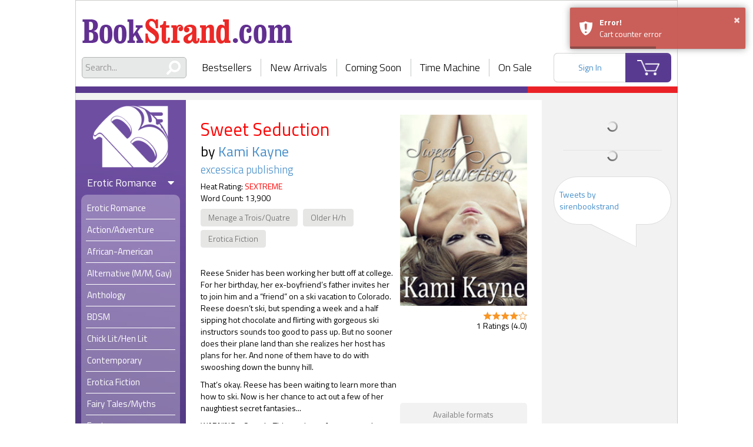

--- FILE ---
content_type: text/html; charset=UTF-8
request_url: https://www.bookstrand.com/sweet-seduction
body_size: 11432
content:

<!doctype html>
<html lang="en">
  <head> 
    <title>Sweet Seduction - BookStrand | Bestselling Erotic Romance eBooks</title>

          <!-- Global site tag (gtag.js) - Google Analytics -->
      <script async src="https://www.googletagmanager.com/gtag/js?id=UA-121370306-1"></script>
      <script>
        window.dataLayer = window.dataLayer || [];
        function gtag(){dataLayer.push(arguments);}
        gtag('js', new Date());
        gtag('config', 'UA-121370306-1');
      </script>
        
    <meta charset="utf-8">
    <meta http-equiv="X-UA-Compatible" content="IE=edge" />
    <meta name="apple-mobile-web-app-capable" content="yes">
    <meta name="apple-touch-fullscreen" content="yes">
    <meta name="viewport" content="width=device-width, initial-scale=1.0, maximum-scale=1.0, user-scalable=no, shrink-to-fit=no" />
    <meta name="stripe_api_token" content="pk_live_zh2LNfrgQnjUiL2kvQqMrsN2">
    <meta name="csrf-app-token" content="K5VY5oVykZgAQjSQcE5EgcC7IEqag3oDOCfK5WrzCUo">
    <meta name="description" content="Sweet Seduction by Kami Kayne. Reese Snider has been working her butt off at college. For her birthday, her ex-boyfriend’s father invites her to join h..."/>
    <meta name='keywords' content="erotic romance, ebooks, books, erotic, gay, menage, BDSM">

        <script type="text/javascript" src="/build/intersectionObserver.c5e5445d.js"></script>
    
    <script src="https://raw.githack.com/zloirock/core-js/v2.5.0/client/shim.min.js"></script>
    
    <link rel="stylesheet" href="//code.jquery.com/ui/1.12.1/themes/base/jquery-ui.css">
    <link rel="stylesheet" href="/build/app.dc0a9707.css">
    
    <link rel="apple-touch-icon" sizes="120x120" href="/apple-touch-icon.png">
    <link rel="icon" type="image/png" sizes="32x32" href="/favicon-32x32.png">
    <link rel="icon" type="image/png" sizes="16x16" href="/favicon-16x16.png">
    <link rel="icon" type="image/x-icon" href="/favicon.ico" />
    <link rel="manifest" href="/site.webmanifest">
    <link rel="mask-icon" href="/safari-pinned-tab.svg" color="#7958ab">
    <meta name="msapplication-TileColor" content="#7958ab">
    <meta name="theme-color" content="#7958ab">
    
      
    

    <noscript>
      <style>
        .layout {
          display: none!important;
        }
        body {
          height: 100%;
        }
      </style>
    </noscript>
    <script type="text/javascript">
      function areCookiesEnabled() { // https://stackoverflow.com/a/48521179
        try {
          document.cookie = 'cookietest=1';
          var cookiesEnabled = document.cookie.indexOf('cookietest=') !== -1;
          document.cookie = 'cookietest=1; expires=Thu, 01-Jan-1970 00:00:01 GMT';
          return cookiesEnabled;
        } catch (e) {
          return false;
        }
      };

      if ( !areCookiesEnabled() ) { // https://stackoverflow.com/a/524721
        var css = '.layout { display: none!important; } .cookie-notification { display: flex!important;} body {height: 100%;}',
            head = document.head || document.getElementsByTagName('head')[0],
            style = document.createElement('style');

        head.appendChild(style);

        style.type = 'text/css';
        if (style.styleSheet){
          // This is required for IE8 and below.
          style.styleSheet.cssText = css;
        } else {
          style.appendChild(document.createTextNode(css));
        }
      }
    </script>
    
    
            <style>
            .d-none {
                display: none !important;
            }
        </style>
        
  </head>
  <body class=" ">
    
    

    <div class="layout">
      <div id="container" class="layout__content-container">
        <div class="layout__header">
          <div class="header">
    <div class='header__logo-area'>
    <a class="header__logo-wrapper header__logo-wrapper--desktop" href='/'>
      <h1 class="header__logo header__logo--desktop text-hide">BookStrand</h1>
    </a>
    <div class="header__mobile-menu">
      <div class="header__menu-container">
        <div class="header__menu-button fa"></div>
        <a class="header__logo-wrapper header__logo-wrapper--mobile" href='/'>
          <img class="header__logo" src="/build/images/bookstrand_logo_white.7b0f4e5c.png" alt="bookstrand">
        </a>
      </div>
      <a class="header__logo-wrapper header__logo-wrapper--icon" href='/'>
        <img class="header__logo" src="/build/images/bookstrand_logo_icon.1ac51b51.png" alt="bookstrand">
      </a>
    </div>
  </div>

  <div class="header__nav-area">
    <div class="header__search">
      <div class="search">
        <form class="search__form" action="/search/all" role="search">
          <div class="search__input-wrapper">
            <span class="search__icon fas fa-search fa-flip-horizontal"></span>
            <input type="text" name="q" class="search__input global_search" placeholder="Search...">
          </div>
        </form>
        <div class='search__autocomplete'></div>
      </div>
    </div>
    <div class="header__nav">
      <div class="nav nav--without-action">
    <div class="nav__item">
    <a href="/bestsellers">Bestsellers</a>
  </div>
  <div class="nav__item">
    <a href="/newarrivals">New Arrivals</a>
  </div>
  <div class="nav__item">
    <a href="/coming_soon">Coming Soon</a>
  </div>
  <div class="nav__item">
    <a href="/time_machine">Time Machine</a>
  </div>
  <div class="nav__item">
    <a href="/on_sale">On Sale</a>
  </div>
</div>
    </div>
    <div class="header__user-area">
      <div class="header__account loading--overlay js-header-user-menu"></div>
      <a class="header__cart" href="/cart/">
        <span class="header__cart-count js-count-item-in-cart d-none"></span>
      </a>
    </div>
  </div>
</div>
        </div>
        <div class="layout__content-wrapper">

                    
                                        <div class="layout__sidebar layout__sidebar--left ">
            <div class="sidebar-menu">
              <div class="sidebar-menu__nav">
                <div class="nav nav--without-action">
    <div class="nav__item">
    <a href="/bestsellers">Bestsellers</a>
  </div>
  <div class="nav__item">
    <a href="/newarrivals">New Arrivals</a>
  </div>
  <div class="nav__item">
    <a href="/coming_soon">Coming Soon</a>
  </div>
  <div class="nav__item">
    <a href="/time_machine">Time Machine</a>
  </div>
  <div class="nav__item">
    <a href="/on_sale">On Sale</a>
  </div>
</div>
              </div>
              <div class="sidebar-menu__logo-wrapper ">
                                                      <a href="/" class="sidebar-menu__logo-link">
                      <img class="sidebar-menu__logo" src="/build/images/bookstrand_logo_icon.1ac51b51.png" alt="bookstrand">
                    </a>
                                                </div>
                                                          
              <div class="sidebar-menu__categories">
                                                                      
    
            
    <div class='category category--erotic'>
    <div class="category__content">
      <h3 class='category__name'>
        Erotic Romance
        <div class="category__state-icon fa fa-caret-down"></div>
      </h3>
      <ul class="category__subcategories ">
                        <li class='category__subcategory' role="presentation">
                                <a class='category__subcategory-link '
                    href="/books/erotic-romance"
                                      >
                  <span>Erotic Romance</span>
                </a>
              </li>
          
                                                                  
              <li class='category__subcategory ' role="presentation">
                <a class='category__subcategory-link '
                    href="/books/action-adventure"
                                      >
                  <span>Action/Adventure</span>
                </a>
              </li>
                                                                  
              <li class='category__subcategory ' role="presentation">
                <a class='category__subcategory-link '
                    href="/books/african-american"
                                      >
                  <span>African-American</span>
                </a>
              </li>
                                                                  
              <li class='category__subcategory ' role="presentation">
                <a class='category__subcategory-link '
                    href="/books/gay-romance"
                                      >
                  <span>Alternative (M/M, Gay)</span>
                </a>
              </li>
                                                                  
              <li class='category__subcategory ' role="presentation">
                <a class='category__subcategory-link '
                    href="/books/anthology"
                                      >
                  <span>Anthology</span>
                </a>
              </li>
                                                                  
              <li class='category__subcategory ' role="presentation">
                <a class='category__subcategory-link '
                    href="/books/BDSM"
                                      >
                  <span>BDSM</span>
                </a>
              </li>
                                                                  
              <li class='category__subcategory ' role="presentation">
                <a class='category__subcategory-link '
                    href="/books/chick-lit-hen-lit"
                                      >
                  <span>Chick Lit/Hen Lit</span>
                </a>
              </li>
                                                                  
              <li class='category__subcategory ' role="presentation">
                <a class='category__subcategory-link '
                    href="/books/contemporary"
                                      >
                  <span>Contemporary</span>
                </a>
              </li>
                                                                  
              <li class='category__subcategory ' role="presentation">
                <a class='category__subcategory-link '
                    href="/books/erotica-fiction"
                                      >
                  <span>Erotica Fiction</span>
                </a>
              </li>
                                                                  
              <li class='category__subcategory ' role="presentation">
                <a class='category__subcategory-link '
                    href="/books/fairy-tales-myths"
                                      >
                  <span>Fairy Tales/Myths</span>
                </a>
              </li>
                                                                  
              <li class='category__subcategory ' role="presentation">
                <a class='category__subcategory-link '
                    href="/books/fantasy"
                                      >
                  <span>Fantasy</span>
                </a>
              </li>
                                                                  
              <li class='category__subcategory ' role="presentation">
                <a class='category__subcategory-link '
                    href="/books/futuristic"
                                      >
                  <span>Futuristic</span>
                </a>
              </li>
                                                                  
              <li class='category__subcategory ' role="presentation">
                <a class='category__subcategory-link '
                    href="/books/gothic"
                                      >
                  <span>Gothic</span>
                </a>
              </li>
                                                                  
              <li class='category__subcategory ' role="presentation">
                <a class='category__subcategory-link '
                    href="/books/historical"
                                      >
                  <span>Historical</span>
                </a>
              </li>
                                                                  
              <li class='category__subcategory ' role="presentation">
                <a class='category__subcategory-link '
                    href="/books-horror-twisted-tales"
                                      >
                  <span>Horror/Twisted Tales</span>
                </a>
              </li>
                                                                  
              <li class='category__subcategory ' role="presentation">
                <a class='category__subcategory-link '
                    href="/books/interracial"
                                      >
                  <span>Interracial</span>
                </a>
              </li>
                                                                  
              <li class='category__subcategory ' role="presentation">
                <a class='category__subcategory-link '
                    href="/books/may-december"
                                      >
                  <span>May-December</span>
                </a>
              </li>
                                                                  
              <li class='category__subcategory ' role="presentation">
                <a class='category__subcategory-link '
                    href="/books/menage"
                                      >
                  <span>Menage a Trois/Quatre</span>
                </a>
              </li>
                                                                  
              <li class='category__subcategory ' role="presentation">
                <a class='category__subcategory-link '
                    href="/books/multiple-partners"
                                      >
                  <span>Multiple Partners</span>
                </a>
              </li>
                                                                  
              <li class='category__subcategory ' role="presentation">
                <a class='category__subcategory-link '
                    href="/books/olderHh"
                                      >
                  <span>Older H/h</span>
                </a>
              </li>
                                                                  
              <li class='category__subcategory ' role="presentation">
                <a class='category__subcategory-link '
                    href="/books/paranormal"
                                      >
                  <span>Paranormal</span>
                </a>
              </li>
                                                                  
              <li class='category__subcategory ' role="presentation">
                <a class='category__subcategory-link '
                    href="/books/regency"
                                      >
                  <span>Regency</span>
                </a>
              </li>
                                                                  
              <li class='category__subcategory ' role="presentation">
                <a class='category__subcategory-link '
                    href="/books/romantic-comedy"
                                      >
                  <span>Romantic Comedy</span>
                </a>
              </li>
                                                                  
              <li class='category__subcategory ' role="presentation">
                <a class='category__subcategory-link '
                    href="/books/romantic-suspense"
                                      >
                  <span>Romantic Suspense</span>
                </a>
              </li>
                                                                  
              <li class='category__subcategory ' role="presentation">
                <a class='category__subcategory-link '
                    href="/books/rubenesque"
                                      >
                  <span>Rubenesque</span>
                </a>
              </li>
                                                                  
              <li class='category__subcategory ' role="presentation">
                <a class='category__subcategory-link '
                    href="/books/science-fiction"
                                      >
                  <span>Science Fiction</span>
                </a>
              </li>
                                                                  
              <li class='category__subcategory ' role="presentation">
                <a class='category__subcategory-link '
                    href="/books/shape-shifter"
                                      >
                  <span>Shape-shifter</span>
                </a>
              </li>
                                                                  
              <li class='category__subcategory ' role="presentation">
                <a class='category__subcategory-link '
                    href="/books/short-stories"
                                      >
                  <span>Short Stories</span>
                </a>
              </li>
                                                                  
              <li class='category__subcategory ' role="presentation">
                <a class='category__subcategory-link '
                    href="/books/time-travel"
                                      >
                  <span>Time Travel</span>
                </a>
              </li>
                                                                  
              <li class='category__subcategory ' role="presentation">
                <a class='category__subcategory-link '
                    href="/books/vampires-werewolves"
                                      >
                  <span>Vampires/Werewolves</span>
                </a>
              </li>
                                                                  
              <li class='category__subcategory ' role="presentation">
                <a class='category__subcategory-link '
                    href="/books/western-cowboys"
                                      >
                  <span>Western/Cowboys</span>
                </a>
              </li>
                          </ul>
    </div>
    
  </div>
    
                
    
              
    <div class='category category--mainstream'>
    <div class="category__content">
      <h3 class='category__name'>
        Mainstream Romance
        <div class="category__state-icon fa fa-caret-down"></div>
      </h3>
      <ul class="category__subcategories ">
                        <li class='category__subcategory' role="presentation">
                                <a class='category__subcategory-link '
                    href="/books/mainstream-romance"
                                      >
                  <span>Mainstream Romance</span>
                </a>
              </li>
          
                                                                  
              <li class='category__subcategory ' role="presentation">
                <a class='category__subcategory-link '
                    href="/books/mainstream-romance/action-adventure"
                                      >
                  <span>Action/Adventure</span>
                </a>
              </li>
                                                                  
              <li class='category__subcategory ' role="presentation">
                <a class='category__subcategory-link '
                    href="/books/mainstream-romance/african-american"
                                      >
                  <span>African-American</span>
                </a>
              </li>
                                                                  
              <li class='category__subcategory ' role="presentation">
                <a class='category__subcategory-link '
                    href="/books/mainstream-romance/anthology"
                                      >
                  <span>Anthology</span>
                </a>
              </li>
                                                                  
              <li class='category__subcategory ' role="presentation">
                <a class='category__subcategory-link '
                    href="/books/mainstream-romance/bittersweet-tragedy"
                                      >
                  <span>Bittersweet/Tragedy</span>
                </a>
              </li>
                                                                  
              <li class='category__subcategory category__subcategory--toggleable category__subcategory--hidden' role="presentation">
                <a class='category__subcategory-link '
                    href="/books/mainstream-romance/chick-lit-hen-lit"
                                      >
                  <span>Chick Lit/Hen Lit</span>
                </a>
              </li>
                                                                  
              <li class='category__subcategory category__subcategory--toggleable category__subcategory--hidden' role="presentation">
                <a class='category__subcategory-link '
                    href="/books/mainstream-romance/contemporary"
                                      >
                  <span>Contemporary</span>
                </a>
              </li>
                                                                  
              <li class='category__subcategory category__subcategory--toggleable category__subcategory--hidden' role="presentation">
                <a class='category__subcategory-link '
                    href="/books/mainstream-romance/fairy-tales-myths"
                                      >
                  <span>Fairy Tales/Myths</span>
                </a>
              </li>
                                                                  
              <li class='category__subcategory category__subcategory--toggleable category__subcategory--hidden' role="presentation">
                <a class='category__subcategory-link '
                    href="/books/mainstream-romance/fantasy"
                                      >
                  <span>Fantasy</span>
                </a>
              </li>
                                                                  
              <li class='category__subcategory category__subcategory--toggleable category__subcategory--hidden' role="presentation">
                <a class='category__subcategory-link '
                    href="/books/mainstream-romance/futuristic"
                                      >
                  <span>Futuristic</span>
                </a>
              </li>
                                                                  
              <li class='category__subcategory category__subcategory--toggleable category__subcategory--hidden' role="presentation">
                <a class='category__subcategory-link '
                    href="/books/mainstream-romance/gay-lesbian"
                                      >
                  <span>Gay/Lesbian</span>
                </a>
              </li>
                                                                  
              <li class='category__subcategory category__subcategory--toggleable category__subcategory--hidden' role="presentation">
                <a class='category__subcategory-link '
                    href="/books/mainstream-romance/gothic"
                                      >
                  <span>Gothic</span>
                </a>
              </li>
                                                                  
              <li class='category__subcategory category__subcategory--toggleable category__subcategory--hidden' role="presentation">
                <a class='category__subcategory-link '
                    href="/books/mainstream-romance/historical"
                                      >
                  <span>Historical</span>
                </a>
              </li>
                                                                  
              <li class='category__subcategory category__subcategory--toggleable category__subcategory--hidden' role="presentation">
                <a class='category__subcategory-link '
                    href="/books/mainstream-romance/horror-twisted-tales"
                                      >
                  <span>Horror/Twisted Tales</span>
                </a>
              </li>
                                                                  
              <li class='category__subcategory category__subcategory--toggleable category__subcategory--hidden' role="presentation">
                <a class='category__subcategory-link '
                    href="/books/mainstream-romance/inspirational"
                                      >
                  <span>Inspirational</span>
                </a>
              </li>
                                                                  
              <li class='category__subcategory category__subcategory--toggleable category__subcategory--hidden' role="presentation">
                <a class='category__subcategory-link '
                    href="/books/mainstream-romance/interracial"
                                      >
                  <span>Interracial</span>
                </a>
              </li>
                                                                  
              <li class='category__subcategory category__subcategory--toggleable category__subcategory--hidden' role="presentation">
                <a class='category__subcategory-link '
                    href="/books/mainstream-romance/medical"
                                      >
                  <span>Medical</span>
                </a>
              </li>
                                                                  
              <li class='category__subcategory category__subcategory--toggleable category__subcategory--hidden' role="presentation">
                <a class='category__subcategory-link '
                    href="/books/mainstream-romance/paranormal"
                                      >
                  <span>Paranormal</span>
                </a>
              </li>
                                                                  
              <li class='category__subcategory category__subcategory--toggleable category__subcategory--hidden' role="presentation">
                <a class='category__subcategory-link '
                    href="/books/mainstream-romance/regency"
                                      >
                  <span>Regency</span>
                </a>
              </li>
                                                                  
              <li class='category__subcategory category__subcategory--toggleable category__subcategory--hidden' role="presentation">
                <a class='category__subcategory-link '
                    href="/books/mainstream-romance/romantic-comedy"
                                      >
                  <span>Romantic Comedy</span>
                </a>
              </li>
                                                                  
              <li class='category__subcategory category__subcategory--toggleable category__subcategory--hidden' role="presentation">
                <a class='category__subcategory-link '
                    href="/books/mainstream-romance/romantic-literature"
                                      >
                  <span>Romantic Literature</span>
                </a>
              </li>
                                                                  
              <li class='category__subcategory category__subcategory--toggleable category__subcategory--hidden' role="presentation">
                <a class='category__subcategory-link '
                    href="/books/mainstream-romance/romantic-suspense"
                                      >
                  <span>Romantic Suspense</span>
                </a>
              </li>
                                                                  
              <li class='category__subcategory category__subcategory--toggleable category__subcategory--hidden' role="presentation">
                <a class='category__subcategory-link '
                    href="/books/mainstream-romance/rubenesque"
                                      >
                  <span>Rubenesque</span>
                </a>
              </li>
                                                                  
              <li class='category__subcategory category__subcategory--toggleable category__subcategory--hidden' role="presentation">
                <a class='category__subcategory-link '
                    href="/books/mainstream-romance/science-fiction"
                                      >
                  <span>Science Fiction</span>
                </a>
              </li>
                                                                  
              <li class='category__subcategory category__subcategory--toggleable category__subcategory--hidden' role="presentation">
                <a class='category__subcategory-link '
                    href="/books/mainstream-romance/shape-shifter"
                                      >
                  <span>Shape-shifter</span>
                </a>
              </li>
                                                                  
              <li class='category__subcategory category__subcategory--toggleable category__subcategory--hidden' role="presentation">
                <a class='category__subcategory-link '
                    href="/books/mainstream-romance/short-stories"
                                      >
                  <span>Short Stories</span>
                </a>
              </li>
                                                                  
              <li class='category__subcategory category__subcategory--toggleable category__subcategory--hidden' role="presentation">
                <a class='category__subcategory-link '
                    href="/books/mainstream-romance/time-travel"
                                      >
                  <span>Time Travel</span>
                </a>
              </li>
                                                                  
              <li class='category__subcategory category__subcategory--toggleable category__subcategory--hidden' role="presentation">
                <a class='category__subcategory-link '
                    href="/books/mainstream-romance/vampires-werewolves"
                                      >
                  <span>Vampires/Werewolves</span>
                </a>
              </li>
                                                                  
              <li class='category__subcategory category__subcategory--toggleable category__subcategory--hidden' role="presentation">
                <a class='category__subcategory-link '
                    href="/books/mainstream-romance/western-cowboys"
                                      >
                  <span>Western/Cowboys</span>
                </a>
              </li>
                                                                  
              <li class='category__subcategory category__subcategory--toggleable category__subcategory--hidden' role="presentation">
                <a class='category__subcategory-link '
                    href="/books/mainstream-romance/womens-fiction"
                                      >
                  <span>Women&#039;s Fiction</span>
                </a>
              </li>
                                                                  
              <li class='category__subcategory category__subcategory--toggleable category__subcategory--hidden' role="presentation">
                <a class='category__subcategory-link '
                    href="/books/mainstream-romance/young-adult"
                                      >
                  <span>Young Adult</span>
                </a>
              </li>
                              <div class="category__subcategory category__footer ">
            <span class="category__more">
              See More
            </span>
          </div>
                </ul>
    </div>
    
  </div>
    
                
    
            
    <div class='category category--general'>
    <div class="category__content">
      <h3 class='category__name'>
        General Fiction
        <div class="category__state-icon fa fa-caret-right "></div>
      </h3>
      <ul class="category__subcategories category__subcategories--hidden">
          
                                                                  
              <li class='category__subcategory ' role="presentation">
                <a class='category__subcategory-link '
                    href="/books/general-fiction/action-adventure"
                                      >
                  <span>Action/Adventure</span>
                </a>
              </li>
                                                                  
              <li class='category__subcategory ' role="presentation">
                <a class='category__subcategory-link '
                    href="/books/general-fiction/african-american"
                                      >
                  <span>African-American</span>
                </a>
              </li>
                                                                  
              <li class='category__subcategory ' role="presentation">
                <a class='category__subcategory-link '
                    href="/books/general-fiction/anthology"
                                      >
                  <span>Anthology</span>
                </a>
              </li>
                                                                  
              <li class='category__subcategory ' role="presentation">
                <a class='category__subcategory-link '
                    href="/books/general-fiction/classic-literature"
                                      >
                  <span>Classic Literature</span>
                </a>
              </li>
                                                                  
              <li class='category__subcategory category__subcategory--toggleable category__subcategory--hidden' role="presentation">
                <a class='category__subcategory-link '
                    href="/books/general-fiction/contemporary"
                                      >
                  <span>Contemporary</span>
                </a>
              </li>
                                                                  
              <li class='category__subcategory category__subcategory--toggleable category__subcategory--hidden' role="presentation">
                <a class='category__subcategory-link '
                    href="/books/general-fiction/fairy-tales-myths"
                                      >
                  <span>Fairy Tales/Myths</span>
                </a>
              </li>
                                                                  
              <li class='category__subcategory category__subcategory--toggleable category__subcategory--hidden' role="presentation">
                <a class='category__subcategory-link '
                    href="/books/general-fiction/fantasy"
                                      >
                  <span>Fantasy</span>
                </a>
              </li>
                                                                  
              <li class='category__subcategory category__subcategory--toggleable category__subcategory--hidden' role="presentation">
                <a class='category__subcategory-link '
                    href="/books/general-fiction/fiction"
                                      >
                  <span>FICTION</span>
                </a>
              </li>
                                                                  
              <li class='category__subcategory category__subcategory--toggleable category__subcategory--hidden' role="presentation">
                <a class='category__subcategory-link '
                    href="/books/general-fiction/futuristic"
                                      >
                  <span>Futuristic</span>
                </a>
              </li>
                                                                  
              <li class='category__subcategory category__subcategory--toggleable category__subcategory--hidden' role="presentation">
                <a class='category__subcategory-link '
                    href="/books/general-fiction/general"
                                      >
                  <span>General</span>
                </a>
              </li>
                                                                  
              <li class='category__subcategory category__subcategory--toggleable category__subcategory--hidden' role="presentation">
                <a class='category__subcategory-link '
                    href="/books/general-fiction/gothic"
                                      >
                  <span>Gothic</span>
                </a>
              </li>
                                                                  
              <li class='category__subcategory category__subcategory--toggleable category__subcategory--hidden' role="presentation">
                <a class='category__subcategory-link '
                    href="/books/general-fiction/historical"
                                      >
                  <span>Historical</span>
                </a>
              </li>
                                                                  
              <li class='category__subcategory category__subcategory--toggleable category__subcategory--hidden' role="presentation">
                <a class='category__subcategory-link '
                    href="/books/general-fiction/horror-twisted-tales"
                                      >
                  <span>Horror/Twisted Tales</span>
                </a>
              </li>
                                                                  
              <li class='category__subcategory category__subcategory--toggleable category__subcategory--hidden' role="presentation">
                <a class='category__subcategory-link '
                    href="/books/general-fiction/inspirational"
                                      >
                  <span>Inspirational</span>
                </a>
              </li>
                                                                  
              <li class='category__subcategory category__subcategory--toggleable category__subcategory--hidden' role="presentation">
                <a class='category__subcategory-link '
                    href="/books/general-fiction/paranormal"
                                      >
                  <span>Paranormal</span>
                </a>
              </li>
                                                                  
              <li class='category__subcategory category__subcategory--toggleable category__subcategory--hidden' role="presentation">
                <a class='category__subcategory-link '
                    href="/books/general-fiction/science-fiction"
                                      >
                  <span>Science Fiction</span>
                </a>
              </li>
                                                                  
              <li class='category__subcategory category__subcategory--toggleable category__subcategory--hidden' role="presentation">
                <a class='category__subcategory-link '
                    href="/books/general-fiction/short-stories"
                                      >
                  <span>Short Stories</span>
                </a>
              </li>
                                                                  
              <li class='category__subcategory category__subcategory--toggleable category__subcategory--hidden' role="presentation">
                <a class='category__subcategory-link '
                    href="/books/general-fiction/suspense-mystery"
                                      >
                  <span>Suspense/Mystery</span>
                </a>
              </li>
                                                                  
              <li class='category__subcategory category__subcategory--toggleable category__subcategory--hidden' role="presentation">
                <a class='category__subcategory-link '
                    href="/books/general-fiction/thrillers"
                                      >
                  <span>Thrillers</span>
                </a>
              </li>
                                                                  
              <li class='category__subcategory category__subcategory--toggleable category__subcategory--hidden' role="presentation">
                <a class='category__subcategory-link '
                    href="/books/general-fiction/young-adult"
                                      >
                  <span>Young Adult</span>
                </a>
              </li>
                              <div class="category__subcategory category__footer category__footer--hidden">
            <span class="category__more">
              See More
            </span>
          </div>
                </ul>
    </div>
    
  </div>
    
                
    
            
    <div class='category category--non-fiction'>
    <div class="category__content">
      <h3 class='category__name'>
        Non-Fiction
        <div class="category__state-icon fa fa-caret-right "></div>
      </h3>
      <ul class="category__subcategories category__subcategories--hidden">
          
                                                                  
              <li class='category__subcategory ' role="presentation">
                <a class='category__subcategory-link '
                    href="/books/non-fiction/art"
                                      >
                  <span>Art</span>
                </a>
              </li>
                                                                  
              <li class='category__subcategory ' role="presentation">
                <a class='category__subcategory-link '
                    href="/books/non-fiction/biography-autobiography"
                                      >
                  <span>Biography &amp; Autobiography</span>
                </a>
              </li>
                                                                  
              <li class='category__subcategory ' role="presentation">
                <a class='category__subcategory-link '
                    href="/books/non-fiction/business"
                                      >
                  <span>Business</span>
                </a>
              </li>
                                                                  
              <li class='category__subcategory ' role="presentation">
                <a class='category__subcategory-link '
                    href="/books/non-fiction/chemistry"
                                      >
                  <span>Chemistry</span>
                </a>
              </li>
                                                                  
              <li class='category__subcategory category__subcategory--toggleable category__subcategory--hidden' role="presentation">
                <a class='category__subcategory-link '
                    href="/books/non-fiction/children-nonfiction"
                                      >
                  <span>Children Nonfiction</span>
                </a>
              </li>
                                                                  
              <li class='category__subcategory category__subcategory--toggleable category__subcategory--hidden' role="presentation">
                <a class='category__subcategory-link '
                    href="/catalog/106"
                                      >
                  <span>Computer Technology</span>
                </a>
              </li>
                                                                  
              <li class='category__subcategory category__subcategory--toggleable category__subcategory--hidden' role="presentation">
                <a class='category__subcategory-link '
                    href="/books/non-fiction/cooking-food"
                                      >
                  <span>Cooking &amp; Food</span>
                </a>
              </li>
                                                                  
              <li class='category__subcategory category__subcategory--toggleable category__subcategory--hidden' role="presentation">
                <a class='category__subcategory-link '
                    href="/books/non-fiction/current-events"
                                      >
                  <span>Current Events</span>
                </a>
              </li>
                                                                  
              <li class='category__subcategory category__subcategory--toggleable category__subcategory--hidden' role="presentation">
                <a class='category__subcategory-link '
                    href="/books/non-fiction/education"
                                      >
                  <span>Education</span>
                </a>
              </li>
                                                                  
              <li class='category__subcategory category__subcategory--toggleable category__subcategory--hidden' role="presentation">
                <a class='category__subcategory-link '
                    href="/books/non-fiction/entertainment"
                                      >
                  <span>Entertainment</span>
                </a>
              </li>
                                                                  
              <li class='category__subcategory category__subcategory--toggleable category__subcategory--hidden' role="presentation">
                <a class='category__subcategory-link '
                    href="/books/non-fiction/ethics"
                                      >
                  <span>Ethics</span>
                </a>
              </li>
                                                                  
              <li class='category__subcategory category__subcategory--toggleable category__subcategory--hidden' role="presentation">
                <a class='category__subcategory-link '
                    href="/books/non-fiction/family-relationships"
                                      >
                  <span>Family &amp; Relationships</span>
                </a>
              </li>
                                                                  
              <li class='category__subcategory category__subcategory--toggleable category__subcategory--hidden' role="presentation">
                <a class='category__subcategory-link '
                    href="/books/non-fiction/finance"
                                      >
                  <span>Finance</span>
                </a>
              </li>
                                                                  
              <li class='category__subcategory category__subcategory--toggleable category__subcategory--hidden' role="presentation">
                <a class='category__subcategory-link '
                    href="/books/non-fiction/folklore"
                                      >
                  <span>Folklore</span>
                </a>
              </li>
                                                                  
              <li class='category__subcategory category__subcategory--toggleable category__subcategory--hidden' role="presentation">
                <a class='category__subcategory-link '
                    href="/books/non-fiction/gay-lesbian"
                                      >
                  <span>Gay/Lesbian Nonfiction</span>
                </a>
              </li>
                                                                  
              <li class='category__subcategory category__subcategory--toggleable category__subcategory--hidden' role="presentation">
                <a class='category__subcategory-link '
                    href="/books/non-fiction/gender-studies"
                                      >
                  <span>Gender Studies</span>
                </a>
              </li>
                                                                  
              <li class='category__subcategory category__subcategory--toggleable category__subcategory--hidden' role="presentation">
                <a class='category__subcategory-link '
                    href="/books/non-fiction/general"
                                      >
                  <span>General</span>
                </a>
              </li>
                                                                  
              <li class='category__subcategory category__subcategory--toggleable category__subcategory--hidden' role="presentation">
                <a class='category__subcategory-link '
                    href="/books/non-fiction/grammar-language-usage"
                                      >
                  <span>Grammar &amp; Language Usage</span>
                </a>
              </li>
                                                                  
              <li class='category__subcategory category__subcategory--toggleable category__subcategory--hidden' role="presentation">
                <a class='category__subcategory-link '
                    href="/books/non-fiction/health-fitness"
                                      >
                  <span>Health &amp; Fitness</span>
                </a>
              </li>
                                                                  
              <li class='category__subcategory category__subcategory--toggleable category__subcategory--hidden' role="presentation">
                <a class='category__subcategory-link '
                    href="/books/non-fiction/history"
                                      >
                  <span>History</span>
                </a>
              </li>
                                                                  
              <li class='category__subcategory category__subcategory--toggleable category__subcategory--hidden' role="presentation">
                <a class='category__subcategory-link '
                    href="/books/non-fiction/humor"
                                      >
                  <span>Humor</span>
                </a>
              </li>
                                                                  
              <li class='category__subcategory category__subcategory--toggleable category__subcategory--hidden' role="presentation">
                <a class='category__subcategory-link '
                    href="/books/non-fiction/language-arts"
                                      >
                  <span>Language Arts</span>
                </a>
              </li>
                                                                  
              <li class='category__subcategory category__subcategory--toggleable category__subcategory--hidden' role="presentation">
                <a class='category__subcategory-link '
                    href="/books/non-fiction/medical"
                                      >
                  <span>Medical</span>
                </a>
              </li>
                                                                  
              <li class='category__subcategory category__subcategory--toggleable category__subcategory--hidden' role="presentation">
                <a class='category__subcategory-link '
                    href="/books/non-fiction/military"
                                      >
                  <span>Military</span>
                </a>
              </li>
                                                                  
              <li class='category__subcategory category__subcategory--toggleable category__subcategory--hidden' role="presentation">
                <a class='category__subcategory-link '
                    href="/books/non-fiction/nature"
                                      >
                  <span>Nature</span>
                </a>
              </li>
                                                                  
              <li class='category__subcategory category__subcategory--toggleable category__subcategory--hidden' role="presentation">
                <a class='category__subcategory-link '
                    href="/books/non-fiction/new-age"
                                      >
                  <span>New Age</span>
                </a>
              </li>
                                                                  
              <li class='category__subcategory category__subcategory--toggleable category__subcategory--hidden' role="presentation">
                <a class='category__subcategory-link '
                    href="/books/non-fiction/outdoor-recreation"
                                      >
                  <span>Outdoor Recreation</span>
                </a>
              </li>
                                                                  
              <li class='category__subcategory category__subcategory--toggleable category__subcategory--hidden' role="presentation">
                <a class='category__subcategory-link '
                    href="/books/non-fiction/performing-arts"
                                      >
                  <span>Performing Arts</span>
                </a>
              </li>
                                                                  
              <li class='category__subcategory category__subcategory--toggleable category__subcategory--hidden' role="presentation">
                <a class='category__subcategory-link '
                    href="/books/non-fiction/pets"
                                      >
                  <span>Pets</span>
                </a>
              </li>
                                                                  
              <li class='category__subcategory category__subcategory--toggleable category__subcategory--hidden' role="presentation">
                <a class='category__subcategory-link '
                    href="/books/non-fiction/philosophy"
                                      >
                  <span>Philosophy</span>
                </a>
              </li>
                                                                  
              <li class='category__subcategory category__subcategory--toggleable category__subcategory--hidden' role="presentation">
                <a class='category__subcategory-link '
                    href="/books/non-fiction/political-science"
                                      >
                  <span>Political Science</span>
                </a>
              </li>
                                                                  
              <li class='category__subcategory category__subcategory--toggleable category__subcategory--hidden' role="presentation">
                <a class='category__subcategory-link '
                    href="/books/non-fiction/professional"
                                      >
                  <span>Professional</span>
                </a>
              </li>
                                                                  
              <li class='category__subcategory category__subcategory--toggleable category__subcategory--hidden' role="presentation">
                <a class='category__subcategory-link '
                    href="/books/non-fiction/psychology"
                                      >
                  <span>Psychology</span>
                </a>
              </li>
                                                                  
              <li class='category__subcategory category__subcategory--toggleable category__subcategory--hidden' role="presentation">
                <a class='category__subcategory-link '
                    href="/books/non-fiction/recovery"
                                      >
                  <span>Recovery</span>
                </a>
              </li>
                                                                  
              <li class='category__subcategory category__subcategory--toggleable category__subcategory--hidden' role="presentation">
                <a class='category__subcategory-link '
                    href="/books/non-fiction/religion-spirituality"
                                      >
                  <span>Religion &amp; Spirituality</span>
                </a>
              </li>
                                                                  
              <li class='category__subcategory category__subcategory--toggleable category__subcategory--hidden' role="presentation">
                <a class='category__subcategory-link '
                    href="/books/non-fiction/self-improvement"
                                      >
                  <span>Self-Improvement</span>
                </a>
              </li>
                                                                  
              <li class='category__subcategory category__subcategory--toggleable category__subcategory--hidden' role="presentation">
                <a class='category__subcategory-link '
                    href="/books/non-fiction/sociology"
                                      >
                  <span>Sociology</span>
                </a>
              </li>
                                                                  
              <li class='category__subcategory category__subcategory--toggleable category__subcategory--hidden' role="presentation">
                <a class='category__subcategory-link '
                    href="/books/non-fiction/sports-recreations"
                                      >
                  <span>Sports &amp; Recreations</span>
                </a>
              </li>
                                                                  
              <li class='category__subcategory category__subcategory--toggleable category__subcategory--hidden' role="presentation">
                <a class='category__subcategory-link '
                    href="/books/non-fiction/study-aids-workbooks"
                                      >
                  <span>Study Aids &amp; Workbooks</span>
                </a>
              </li>
                                                                  
              <li class='category__subcategory category__subcategory--toggleable category__subcategory--hidden' role="presentation">
                <a class='category__subcategory-link '
                    href="/books/non-fiction/text-book"
                                      >
                  <span>Text Book</span>
                </a>
              </li>
                                                                  
              <li class='category__subcategory category__subcategory--toggleable category__subcategory--hidden' role="presentation">
                <a class='category__subcategory-link '
                    href="/books/non-fiction/travel"
                                      >
                  <span>Travel</span>
                </a>
              </li>
                                                                  
              <li class='category__subcategory category__subcategory--toggleable category__subcategory--hidden' role="presentation">
                <a class='category__subcategory-link '
                    href="/books/non-fiction/womens-studies"
                                      >
                  <span>Women&#039;s Studies</span>
                </a>
              </li>
                                                                  
              <li class='category__subcategory category__subcategory--toggleable category__subcategory--hidden' role="presentation">
                <a class='category__subcategory-link '
                    href="/books/non-fiction/young-adult-nonfiction"
                                      >
                  <span>Young Adult Nonfiction</span>
                </a>
              </li>
                              <div class="category__subcategory category__footer category__footer--hidden">
            <span class="category__more">
              See More
            </span>
          </div>
                </ul>
    </div>
    
  </div>
    

                                                </div>
            </div>
          </div>
          
          <div class="layout__content ">
                  
  <div class="book-view">
    <span hidden class="book-view__slug">sweet-seduction</span>
    <div class="content-block padded-block">
      
      
      <div class="book-view__info __in-shelf-checking __in-wishlist-checking __in-cart-checking" data-book-card-id="830703">
        <div class="book-view__left">
          
              <div class="book-view__book-header book-view__book-header--desktop">
    <h1 class="book-view__title">Sweet Seduction</h1>

          <div class="book-view__authors">by
                              <a class="book-view__author"
               href="/kami-kayne"
            >Kami Kayne</a>                        </div>
    
    
    <h3 class="book-view__publishers">
                        <a class="book-view__publisher" href="/excessica-publishing">
            excessica publishing
          </a>
                <br>
          </h3>

    <div class="book-view__heat-rating">
      Heat Rating: <span class="book-view__heat-rating-name">Sextreme</span>
    </div>

    <div class="book-view__word-count">
      Word Count: 13,900
    </div>
    
        <div class="book-view__rating book-view__rating--mobile">
        
                        

    <span class="book-view__rating-stars">      <div class="star-rating ">
                        <i class="star-rating__icon star-rating__icon--full icomoon-star"></i>
                                <i class="star-rating__icon star-rating__icon--full icomoon-star"></i>
                                <i class="star-rating__icon star-rating__icon--full icomoon-star"></i>
                                <i class="star-rating__icon star-rating__icon--full icomoon-star"></i>
                                            <i class="star-rating__icon star-rating__icon--empty icomoon-star-empty"></i>
                            </div>
    
  
</span>
    <span class="book-view__rating-number">
     1 Ratings (4.0)
  </span>
  </div>


    <div class="book-view__categories">
              <a href="/books/menage"
          class="book-view__category btn btn--gray-light btn--small"
        >
          Menage a Trois/Quatre
        </a>
              <a href="/books/olderHh"
          class="book-view__category btn btn--gray-light btn--small"
        >
          Older H/h
        </a>
              <a href="/books/erotica-fiction"
          class="book-view__category btn btn--gray-light btn--small"
        >
          Erotica Fiction
        </a>
          </div>
  </div>

          
          <div class="book-view__description reset-external-styles ">
            <p>Reese Snider has been working her butt off at college. For her birthday, her ex-boyfriend’s father invites her to join him and a “friend” on a ski vacation to Colorado. Reese doesn’t ski, but spending a week and a half sipping hot chocolate and flirting with gorgeous ski instructors sounds too good to pass up. But no sooner does their plane land than she realizes her host has plans for her. And none of them have to do with swooshing down the bunny hill. </p>

<p>That’s okay. Reese has been waiting to learn more than how to ski. Now is her chance to act out a few of her naughtiest secret fantasies...</p>

<p>WARNING: 18+ only. This erotic sex fantasy novel contains graphic language, erotic situations, a MFF menage a trois, and a wicked-hot spanking scene that’s sure to make you squirm.
</p></div>
          
        </div>
      
        <div class="book-view__right">
          <div class="book-view__img-wrapper">
            <img class="book-view__img-book lazy"
                 data-src="https://bookstrand.s3.amazonaws.com/files/books/images/sweetseductionsm120222_0116.jpg"
                 alt="Sweet Seduction">

          </div>
        
              <div class="book-view__rating book-view__rating--desktop">
        
                        

    <span class="book-view__rating-stars">      <div class="star-rating ">
                        <i class="star-rating__icon star-rating__icon--full icomoon-star"></i>
                                <i class="star-rating__icon star-rating__icon--full icomoon-star"></i>
                                <i class="star-rating__icon star-rating__icon--full icomoon-star"></i>
                                <i class="star-rating__icon star-rating__icon--full icomoon-star"></i>
                                            <i class="star-rating__icon star-rating__icon--empty icomoon-star-empty"></i>
                            </div>
    
  
</span>
    <span class="book-view__rating-number">
     1 Ratings (4.0)
  </span>
  </div>

          
              <div class="book-view__book-header book-view__book-header--mobile">
    <h1 class="book-view__title">Sweet Seduction</h1>

          <div class="book-view__authors">by
                              <a class="book-view__author"
               href="/kami-kayne"
            >Kami Kayne</a>                        </div>
    
    
    <h3 class="book-view__publishers">
                        <a class="book-view__publisher" href="/excessica-publishing">
            excessica publishing
          </a>
                <br>
          </h3>

    <div class="book-view__heat-rating">
      Heat Rating: <span class="book-view__heat-rating-name">Sextreme</span>
    </div>

    <div class="book-view__word-count">
      Word Count: 13,900
    </div>
    
        <div class="book-view__rating book-view__rating--mobile">
        
                        

    <span class="book-view__rating-stars">      <div class="star-rating ">
                        <i class="star-rating__icon star-rating__icon--full icomoon-star"></i>
                                <i class="star-rating__icon star-rating__icon--full icomoon-star"></i>
                                <i class="star-rating__icon star-rating__icon--full icomoon-star"></i>
                                <i class="star-rating__icon star-rating__icon--full icomoon-star"></i>
                                            <i class="star-rating__icon star-rating__icon--empty icomoon-star-empty"></i>
                            </div>
    
  
</span>
    <span class="book-view__rating-number">
     1 Ratings (4.0)
  </span>
  </div>


    <div class="book-view__categories">
              <a href="/books/menage"
          class="book-view__category btn btn--gray-light btn--small"
        >
          Menage a Trois/Quatre
        </a>
              <a href="/books/olderHh"
          class="book-view__category btn btn--gray-light btn--small"
        >
          Older H/h
        </a>
              <a href="/books/erotica-fiction"
          class="book-view__category btn btn--gray-light btn--small"
        >
          Erotica Fiction
        </a>
          </div>
  </div>

          
            <div class="book-view__actions add_button_group book-view__actions--mobile-hidden">
    <div class="book-view__action-wrapper book-view__action-wrapper--add">
      <input type="hidden" name="_token" value="K5VY5oVykZgAQjSQcE5EgcC7IEqag3oDOCfK5WrzCUo">
              <a href="/user/bookshelf/book/830703" class="book-view__action btn--green btn btn-block __in-shelf-action">
          In Bookshelf
        </a>
                              
          
                                                                          <div class="__not-in-shelf-action">
          <button
                data-id="830703"
                data-slug="sweet-seduction"
                data-type="book"
                data-sid=''
                class="book-view__action btn--purple btn btn-block send_ajax_cart_add __in-cart-btn"
                              >
              Buy eBook: $2.99
          </button>
          <a class="book-view__action btn--blue-l-d mt-0 btn btn-block __cart-link-btn" href="/cart/">
            In Cart
          </a>
        </div>
    </div>

      <div class="book-view__action-wrapper book-view__action-wrapper--wish-list __not-in-shelf-action">
        <button 
            data-id="830703"
            data-slug="sweet-seduction"
            data-type="book"
            data-sid=''
            class="book-view__action btn btn--gray-light btn-block send_ajax_wish_list_add __in-wishlist-btn"
          >
          Wish List
        </button>
        <a href="/user/wish-list"
           class="book-view__action mt-0 btn btn-info btn-block __wishlist-link-btn">In Wish List</a>
      </div>

          <div class="book-view__action-wrapper book-view__action-wrapper--gift">
        <form action="/cart/gift-book/sweet-seduction/add" method="post">
          <input type="hidden" name="_token" value="K5VY5oVykZgAQjSQcE5EgcC7IEqag3oDOCfK5WrzCUo">
          <button type="submit" class="book-view__action btn btn--white-b-green btn-block" >
            Gift Book
          </button>
        </form>
      </div>
      </div>



                      
                          <div class="book-view__formats">
                <div class="book-view__formats-title">
                  Available formats
                </div>
                <div class="book-view__formats-list">
                                                            <div class="book-view__formats-column">
                                                  <div class="book-view__formats-item">
                            <div class="book-view__formats-icon pdf"></div>
                              <div class="book-view__formats-name">
                                PDF
                              </div>
                            </div>
                                              </div>
                                                                                <div class="book-view__formats-column">
                                                  <div class="book-view__formats-item">
                            <div class="book-view__formats-icon epub"></div>
                              <div class="book-view__formats-name">
                                ePub
                              </div>
                            </div>
                                              </div>
                                                      </div>
              </div>
                                
          
                  
        </div>
      
      </div>
      
                          
              
      
            
    </div>
    

    
          <div class="book-view__excerpt content-block padded-block">
        <div class="story-block story-block--bg-white">
          <div class="story-block__header story-block__header--big">
            Excerpt
          </div>
          <div class="story-block__body">
            <div class="story-block__content reset-external-styles">
              <p>I was on the verge of losing control. I wanted Rob to touch me. More. Everywhere. All over. I wanted him to kiss me. But more than anything, I wanted him to stroke away the ache pounding between my legs. 
</p>
<p>“Please?” I murmured, eyes closed, head tipped to the side as he nipped my earlobe.
</p>
<p>“Please what?” His tongue flicked around the whorl of my ear. He sucked my earlobe into the heat of his mouth. And I whimpered. 
</p>
<p>“Please. I ache.”
</p>
<p>“Where do you ache, baby?” he asked.
</p>
<p>“Everywhere.”
</p>
<p>His gloved hand slid beneath my coat, settling over my breast. A little blade of sensation burned through my body. “Here?”
</p>
<p>“Yes, there.”
</p>
<p>“Where else?” His hand slid down, lower, lower. He leaned back a little then eased it into the waist of my snow pants.<br /></p>

<p>I felt every miniscule nerve in my skin erupt as it gradually descended. When he finally cupped the juncture of my thighs, I had my eyes clamped shut, my head thrown back, and I was shaking all over.
</p>
<p>“Here?” he asked.
</p>
<p>“Yes. Oh, yes.”
</p>
<p>“You’re very warm.”
</p>
<p>“Too warm.”
</p>
<p>“Good.” He removed his hand and I bit back a cry of disappointment.
</p>
<p>“Why?” I said, dragging in a huge gulp of air.
</p>
<p>He smiled. It was a devious smile that made my heart jerk in my chest. “You’re not ready yet. But soon.” 
</p>
<p>I swear I almost cried. How could he tease me like that? What did he mean, not ready yet? I was hurt and confused and a little ashamed. I scrambled to act like nothing had happened. Tried to steady my breathing and my quaking body.<br /></p>

<p>
He shook his head. “You can’t hide it. I don’t want you to. You look so pretty when you’re burning for me. So sexy.”<br /></p>
<p>My inner walls squeezed around aching emptiness. That was what I wanted. That was what I needed. A touch there. A stroke. Deep inside. I had no idea what it would feel like, but I just knew that was what my body was screaming for. “I’m--“
</p>
<p>“Listen to me.” He caught my chin in his hand again. “I stopped now because I had to. I want to give you time to think about it, to decide if you’re really ready to take the next step. Next time--if there is one--I won’t stop. I won’t be able to. Do you understand?”
</p>
<p>I nodded. 
</p>
<p>“Don’t doubt for a minute that I want you. I do. With every cell in my body. I want to taste you. Everywhere. I want to suck your nipples until you lose control. And I want to shove my cock into your tight little pussy until you scream. But I won’t do a thing until you tell me to.”
</p>

            </div>
          </div>
          <div class="story-block__footer">
            <span class="story-block__toggle-button">
              Read more <i class="story-block__toggle-icon icomoon-chevron-down icon--gray"></i>
            </span>
          </div>
        </div>
      </div>
        
          <div class="book-view__people-also-bought content-block padded-block">
        <section class="section">
          <h2 class="section__header">
            <span>
              People Also Bought:
            </span>
          </h2>
          <div class="section__content">
            <div class="books-slider books-slider--with-outer-controls">
              <div class="books-slider__slides-wrapper">
                <div class="books-slider__slides owl-carousel" data-slider-config='3'>
                        

    
          
  
                      
                                                      
                        
        
    
      
          <div class="books-slider__slide">
    
      <div class="book-vertical __loading  book-vertical--menage" data-book-card-id="811453">
        <div class="book-vertical__body">
                    <div class="book-vertical__cover-wrapper">
                                          <a class="book-vertical__cover-link"
                   href="/book/all-that-glitters"
                >
                  <img class="book-vertical__cover lazy"
                       data-src="https://bookstrand.s3.amazonaws.com/files/books/images/5f47e4788456c0.52339051_blob.jpg"
                       alt="All That Glitters (MFM)" title="All That Glitters (MFM)">
                </a>
                                                    
          </div>
          <div class="book-vertical__content">
            <div class="book-vertical__info">
                                                <a class="book-vertical__title"
                     href="/book/all-that-glitters"
                     title="All That Glitters (MFM)"
                  >
                    All That Glitters (MFM)
                  </a>
                              
                                                <div class="book-vertical__authors">
                                                                                                <a class="book-vertical__author"
                               href="/wendi-darlin"
                            >Wendi Darlin</a>                                                                                      </div>
                                          </div>
            <div class="book-vertical__footer">
                                                <div class="book-vertical__rating">
                                                                                  
                          <div class="star-rating ">
                        <i class="star-rating__icon star-rating__icon--full icomoon-star"></i>
                                <i class="star-rating__icon star-rating__icon--full icomoon-star"></i>
                                <i class="star-rating__icon star-rating__icon--full icomoon-star"></i>
                                <i class="star-rating__icon star-rating__icon--full icomoon-star"></i>
                                            <i class="star-rating__icon star-rating__icon--half icomoon-star-half"></i>
                            </div>
    
  

                  </div>
                                <div class="book-vertical__price book-vertical__price--in-shelf font-smoothing">In Shelf</div>
                                  <div class="book-vertical__price">$1.99</div>
                                          </div>
          </div>
        </div>
      </div>
    
          </div>
      
  
                      
                                                      
                        
        
    
      
          <div class="books-slider__slide">
    
      <div class="book-vertical __loading  book-vertical--gay" data-book-card-id="829637">
        <div class="book-vertical__body">
                    <div class="book-vertical__cover-wrapper">
                                          <a class="book-vertical__cover-link"
                   href="/flawless"
                >
                  <img class="book-vertical__cover lazy"
                       data-src="https://bookstrand.s3.amazonaws.com/files/books/images/ecm-ge-h-flawless-3121018_0852.jpg"
                       alt="Flawless (MM)" title="Flawless (MM)">
                </a>
                                                    
          </div>
          <div class="book-vertical__content">
            <div class="book-vertical__info">
                                                <a class="book-vertical__title"
                     href="/flawless"
                     title="Flawless (MM)"
                  >
                    Flawless (MM)
                  </a>
                              
                                                <div class="book-vertical__authors">
                                                                                                <a class="book-vertical__author"
                               href="/gabrielle-evans"
                            >Gabrielle Evans</a>                                                                                      </div>
                                          </div>
            <div class="book-vertical__footer">
                                                <div class="book-vertical__rating">
                                                                                  
                          <div class="star-rating ">
                        <i class="star-rating__icon star-rating__icon--full icomoon-star"></i>
                                <i class="star-rating__icon star-rating__icon--full icomoon-star"></i>
                                <i class="star-rating__icon star-rating__icon--full icomoon-star"></i>
                                <i class="star-rating__icon star-rating__icon--full icomoon-star"></i>
                                            <i class="star-rating__icon star-rating__icon--half icomoon-star-half"></i>
                            </div>
    
  

                  </div>
                                <div class="book-vertical__price book-vertical__price--in-shelf font-smoothing">In Shelf</div>
                                  <div class="book-vertical__price">$2.50</div>
                                          </div>
          </div>
        </div>
      </div>
    
          </div>
      
  
                      
                                        
                        
        
    
      
          <div class="books-slider__slide">
    
      <div class="book-vertical __loading  book-vertical--menage" data-book-card-id="830992">
        <div class="book-vertical__body">
                    <div class="book-vertical__cover-wrapper">
                                          <a class="book-vertical__cover-link"
                   href="/plenty-to-come"
                >
                  <img class="book-vertical__cover lazy"
                       data-src="https://bookstrand.s3.amazonaws.com/files/books/images/lv-pf-plentytocome3120228_0423.jpg"
                       alt="Plenty to Come (MFM)" title="Plenty to Come (MFM)">
                </a>
                                                    
          </div>
          <div class="book-vertical__content">
            <div class="book-vertical__info">
                                                <a class="book-vertical__title"
                     href="/plenty-to-come"
                     title="Plenty to Come (MFM)"
                  >
                    Plenty to Come (MFM)
                  </a>
                              
                                                <div class="book-vertical__authors">
                                                                                                <a class="book-vertical__author"
                               href="/lara-valentine"
                            >Lara Valentine</a>                                                                                      </div>
                                          </div>
            <div class="book-vertical__footer">
                                                <div class="book-vertical__rating">
                                                                                  
                          <div class="star-rating ">
                        <i class="star-rating__icon star-rating__icon--full icomoon-star"></i>
                                <i class="star-rating__icon star-rating__icon--full icomoon-star"></i>
                                <i class="star-rating__icon star-rating__icon--full icomoon-star"></i>
                                <i class="star-rating__icon star-rating__icon--full icomoon-star"></i>
                                            <i class="star-rating__icon star-rating__icon--half icomoon-star-half"></i>
                            </div>
    
  

                  </div>
                                <div class="book-vertical__price book-vertical__price--in-shelf font-smoothing">In Shelf</div>
                                  <div class="book-vertical__price">$5.99</div>
                                          </div>
          </div>
        </div>
      </div>
    
          </div>
      
  
                      
                                                      
                        
        
    
      
          <div class="books-slider__slide">
    
      <div class="book-vertical __loading  book-vertical--menage" data-book-card-id="831795">
        <div class="book-vertical__body">
                    <div class="book-vertical__cover-wrapper">
                                          <a class="book-vertical__cover-link"
                   href="/book/garrets-domination"
                >
                  <img class="book-vertical__cover lazy"
                       data-src="https://bookstrand.s3.amazonaws.com/files/books/images/5f47e90ae769c8.80195910_blob.jpg"
                       alt="Garret&#039;s Domination (LoveXtreme)" title="Garret&#039;s Domination (LoveXtreme)">
                </a>
                                                    
          </div>
          <div class="book-vertical__content">
            <div class="book-vertical__info">
                                                <a class="book-vertical__title"
                     href="/book/garrets-domination"
                     title="Garret&#039;s Domination (LoveXtreme)"
                  >
                    Garret&#039;s Domination (LoveXtreme)
                  </a>
                              
                                                <div class="book-vertical__authors">
                                                                                                <a class="book-vertical__author"
                               href="/stacey-espino"
                            >Stacey Espino</a>                                                                                      </div>
                                          </div>
            <div class="book-vertical__footer">
                                                <div class="book-vertical__rating">
                                                                                  
                          <div class="star-rating ">
                        <i class="star-rating__icon star-rating__icon--full icomoon-star"></i>
                                <i class="star-rating__icon star-rating__icon--full icomoon-star"></i>
                                <i class="star-rating__icon star-rating__icon--full icomoon-star"></i>
                                <i class="star-rating__icon star-rating__icon--full icomoon-star"></i>
                                            <i class="star-rating__icon star-rating__icon--half icomoon-star-half"></i>
                            </div>
    
  

                  </div>
                                <div class="book-vertical__price book-vertical__price--in-shelf font-smoothing">In Shelf</div>
                                  <div class="book-vertical__price">$3.50</div>
                                          </div>
          </div>
        </div>
      </div>
    
          </div>
      
  
                      
                                        
          
        
    
    
          <div class="books-slider__slide">
    
      <div class="book-vertical __loading " data-book-card-id="832535">
        <div class="book-vertical__body">
                    <div class="book-vertical__cover-wrapper">
                                          <a class="book-vertical__cover-link"
                   href="/a-fling-with-the-billionaire-cowboy"
                >
                  <img class="book-vertical__cover lazy"
                       data-src="https://bookstrand.s3.amazonaws.com/files/books/images/ec-pc-wwb-fling3120322_0208.jpg"
                       alt="A Fling with the Billionaire Cowboy (MF)" title="A Fling with the Billionaire Cowboy (MF)">
                </a>
                                                    
          </div>
          <div class="book-vertical__content">
            <div class="book-vertical__info">
                                                <a class="book-vertical__title"
                     href="/a-fling-with-the-billionaire-cowboy"
                     title="A Fling with the Billionaire Cowboy (MF)"
                  >
                    A Fling with the Billionaire Cowboy (MF)
                  </a>
                              
                                                <div class="book-vertical__authors">
                                                                                                <a class="book-vertical__author"
                               href="/paige-cameron"
                            >Paige Cameron</a>                                                                                      </div>
                                          </div>
            <div class="book-vertical__footer">
                                                <div class="book-vertical__rating">
                                                                                  
                          <div class="star-rating ">
                        <i class="star-rating__icon star-rating__icon--full icomoon-star"></i>
                                <i class="star-rating__icon star-rating__icon--full icomoon-star"></i>
                                <i class="star-rating__icon star-rating__icon--full icomoon-star"></i>
                                <i class="star-rating__icon star-rating__icon--full icomoon-star"></i>
                                            <i class="star-rating__icon star-rating__icon--half icomoon-star-half"></i>
                            </div>
    
  

                  </div>
                                <div class="book-vertical__price book-vertical__price--in-shelf font-smoothing">In Shelf</div>
                                  <div class="book-vertical__price">$1.99</div>
                                          </div>
          </div>
        </div>
      </div>
    
          </div>
      
  
                      
                                                      
                        
        
    
      
          <div class="books-slider__slide">
    
      <div class="book-vertical __loading  book-vertical--menage" data-book-card-id="832753">
        <div class="book-vertical__body">
                    <div class="book-vertical__cover-wrapper">
                                          <a class="book-vertical__cover-link"
                   href="/book/the-lady-takes-a-pride"
                >
                  <img class="book-vertical__cover lazy"
                       data-src="https://bookstrand.s3.amazonaws.com/files/books/images/5f47fc78d6e702.48244243_blob.jpg"
                       alt="The Lady Takes a Pride (LoveXtreme)" title="The Lady Takes a Pride (LoveXtreme)">
                </a>
                                                    
          </div>
          <div class="book-vertical__content">
            <div class="book-vertical__info">
                                                <a class="book-vertical__title"
                     href="/book/the-lady-takes-a-pride"
                     title="The Lady Takes a Pride (LoveXtreme)"
                  >
                    The Lady Takes a Pride (LoveXtreme)
                  </a>
                              
                                                <div class="book-vertical__authors">
                                                                                                <a class="book-vertical__author"
                               href="/ashley-shay"
                            >Ashley Shay</a>,                                                                                                                                                 <a class="book-vertical__author"
                               href="/josie-hunter"
                            >Josie Hunter</a>                                                                                      </div>
                                          </div>
            <div class="book-vertical__footer">
                                                <div class="book-vertical__rating">
                                                                                  
                          <div class="star-rating ">
                        <i class="star-rating__icon star-rating__icon--full icomoon-star"></i>
                                <i class="star-rating__icon star-rating__icon--full icomoon-star"></i>
                                <i class="star-rating__icon star-rating__icon--full icomoon-star"></i>
                                <i class="star-rating__icon star-rating__icon--full icomoon-star"></i>
                                            <i class="star-rating__icon star-rating__icon--half icomoon-star-half"></i>
                            </div>
    
  

                  </div>
                                <div class="book-vertical__price book-vertical__price--in-shelf font-smoothing">In Shelf</div>
                                  <div class="book-vertical__price">$2.50</div>
                                          </div>
          </div>
        </div>
      </div>
    
          </div>
      
  
                      
                                                      
                        
        
    
      
          <div class="books-slider__slide">
    
      <div class="book-vertical __loading  book-vertical--menage" data-book-card-id="832897">
        <div class="book-vertical__body">
                    <div class="book-vertical__cover-wrapper">
                                          <a class="book-vertical__cover-link"
                   href="/book/vampires-witness"
                >
                  <img class="book-vertical__cover lazy"
                       data-src="https://bookstrand.s3.amazonaws.com/files/books/images/5f47d87c099b18.26791660_blob.jpg"
                       alt="Vampires&#039; Witness (MFM)" title="Vampires&#039; Witness (MFM)">
                </a>
                                                    
          </div>
          <div class="book-vertical__content">
            <div class="book-vertical__info">
                                                <a class="book-vertical__title"
                     href="/book/vampires-witness"
                     title="Vampires&#039; Witness (MFM)"
                  >
                    Vampires&#039; Witness (MFM)
                  </a>
                              
                                                <div class="book-vertical__authors">
                                                                                                <a class="book-vertical__author"
                               href="/abby-blake"
                            >Abby Blake</a>                                                                                      </div>
                                          </div>
            <div class="book-vertical__footer">
                                                <div class="book-vertical__rating">
                                                                                  
                          <div class="star-rating ">
                        <i class="star-rating__icon star-rating__icon--full icomoon-star"></i>
                                <i class="star-rating__icon star-rating__icon--full icomoon-star"></i>
                                <i class="star-rating__icon star-rating__icon--full icomoon-star"></i>
                                <i class="star-rating__icon star-rating__icon--full icomoon-star"></i>
                                            <i class="star-rating__icon star-rating__icon--empty icomoon-star-empty"></i>
                            </div>
    
  

                  </div>
                                <div class="book-vertical__price book-vertical__price--in-shelf font-smoothing">In Shelf</div>
                                  <div class="book-vertical__price">$2.50</div>
                                          </div>
          </div>
        </div>
      </div>
    
          </div>
      
  
                      
                                                      
                        
        
    
      
          <div class="books-slider__slide">
    
      <div class="book-vertical __loading  book-vertical--gay" data-book-card-id="859155">
        <div class="book-vertical__body">
                    <div class="book-vertical__cover-wrapper">
                                          <a class="book-vertical__cover-link"
                   href="/enslaved-by-a-king"
                >
                  <img class="book-vertical__cover lazy"
                       data-src="https://bookstrand.s3.amazonaws.com/files/books/images/5e39160f61f5e5.73678996_blob.jpg"
                       alt="Enslaved by a King (MM)" title="Enslaved by a King (MM)">
                </a>
                                                    
          </div>
          <div class="book-vertical__content">
            <div class="book-vertical__info">
                                                <a class="book-vertical__title"
                     href="/enslaved-by-a-king"
                     title="Enslaved by a King (MM)"
                  >
                    Enslaved by a King (MM)
                  </a>
                              
                                                <div class="book-vertical__authors">
                                                                                                <a class="book-vertical__author"
                               href="/anitra-lynn-mcleod"
                            >Anitra Lynn McLeod</a>                                                                                      </div>
                                          </div>
            <div class="book-vertical__footer">
                                                <div class="book-vertical__rating">
                                                                                  
                          <div class="star-rating ">
                        <i class="star-rating__icon star-rating__icon--full icomoon-star"></i>
                                <i class="star-rating__icon star-rating__icon--full icomoon-star"></i>
                                <i class="star-rating__icon star-rating__icon--full icomoon-star"></i>
                                <i class="star-rating__icon star-rating__icon--full icomoon-star"></i>
                                            <i class="star-rating__icon star-rating__icon--half icomoon-star-half"></i>
                            </div>
    
  

                  </div>
                                <div class="book-vertical__price book-vertical__price--in-shelf font-smoothing">In Shelf</div>
                                  <div class="book-vertical__price">$3.50</div>
                                          </div>
          </div>
        </div>
      </div>
    
          </div>
      
  
                      
                                                      
                        
        
    
      
          <div class="books-slider__slide">
    
      <div class="book-vertical __loading  book-vertical--menage" data-book-card-id="866314">
        <div class="book-vertical__body">
                    <div class="book-vertical__cover-wrapper">
                                          <a class="book-vertical__cover-link"
                   href="/dark-master-0"
                >
                  <img class="book-vertical__cover lazy"
                       data-src="https://bookstrand.s3.amazonaws.com/files/books/images/darkmaster-250x350131220_0607.jpg"
                       alt="Dark Master" title="Dark Master">
                </a>
                                                    
          </div>
          <div class="book-vertical__content">
            <div class="book-vertical__info">
                                                <a class="book-vertical__title"
                     href="/dark-master-0"
                     title="Dark Master"
                  >
                    Dark Master
                  </a>
                              
                                                <div class="book-vertical__authors">
                                                                                                <a class="book-vertical__author"
                               href="/k-lyn"
                            >K. Lyn</a>                                                                                      </div>
                                          </div>
            <div class="book-vertical__footer">
                                                <div class="book-vertical__rating">
                                                                                  
                          <div class="star-rating ">
                        <i class="star-rating__icon star-rating__icon--full icomoon-star"></i>
                                <i class="star-rating__icon star-rating__icon--full icomoon-star"></i>
                                <i class="star-rating__icon star-rating__icon--full icomoon-star"></i>
                                            <i class="star-rating__icon star-rating__icon--empty icomoon-star-empty"></i>
                                                      <i class="star-rating__icon star-rating__icon--empty icomoon-star-empty"></i>
                            </div>
    
  

                  </div>
                                <div class="book-vertical__price book-vertical__price--in-shelf font-smoothing">In Shelf</div>
                                  <div class="book-vertical__price">$0.99</div>
                                          </div>
          </div>
        </div>
      </div>
    
          </div>
      
  
                      
                                                      
          
        
    
    
          <div class="books-slider__slide">
    
      <div class="book-vertical __loading " data-book-card-id="892945">
        <div class="book-vertical__body">
                    <div class="book-vertical__cover-wrapper">
                                          <a class="book-vertical__cover-link"
                   href="/the-arrangement-5"
                >
                  <img class="book-vertical__cover lazy"
                       data-src="https://bookstrand.s3.amazonaws.com/files/books/images/thearrangement-250x350170214_0703.jpg"
                       alt="The Arrangement" title="The Arrangement">
                </a>
                                                    
          </div>
          <div class="book-vertical__content">
            <div class="book-vertical__info">
                                                <a class="book-vertical__title"
                     href="/the-arrangement-5"
                     title="The Arrangement"
                  >
                    The Arrangement
                  </a>
                              
                                                <div class="book-vertical__authors">
                                                                                                <a class="book-vertical__author"
                               href="/k-lyn"
                            >K. Lyn</a>                                                                                      </div>
                                          </div>
            <div class="book-vertical__footer">
                                                <div class="book-vertical__rating">
                                                                                  
                          <div class="star-rating ">
                                    <i class="star-rating__icon star-rating__icon--empty icomoon-star-empty"></i>
                                                      <i class="star-rating__icon star-rating__icon--empty icomoon-star-empty"></i>
                                                      <i class="star-rating__icon star-rating__icon--empty icomoon-star-empty"></i>
                                                      <i class="star-rating__icon star-rating__icon--empty icomoon-star-empty"></i>
                                                      <i class="star-rating__icon star-rating__icon--empty icomoon-star-empty"></i>
                            </div>
    
  

                  </div>
                                <div class="book-vertical__price book-vertical__price--in-shelf font-smoothing">In Shelf</div>
                                  <div class="book-vertical__price">$0.99</div>
                                          </div>
          </div>
        </div>
      </div>
    
          </div>
      
  
                </div>
              </div>
              <div class="books-slider__slides-dots"></div>
            </div>
          </div>
        </section>
      </div>
    
  </div>

          </div>
                      <div class="layout__sidebar layout__sidebar--right ">
              <div class="right-sidebar ">
                  <div class="right-sidebar__content right-sidebar__coupons">
                </div>

  <div id="book-bestsellers"></div>

  <div id="book-related-authors">
    <div class="right-sidebar__content right-sidebar__content--with-border"></div>
  </div>

  <div class="right-sidebar__content right-sidebar__content--mobile-hidden"> 
    <div class="twitter">
    <div class="twitter__wrapper">
        <a
           class="twitter__timeline twitter-timeline"
           data-height="450"
           href=https://twitter.com/sirenbookstrand?ref_src=twsrc%5Etfw
        >
            Tweets by
            <br/>
            sirenbookstrand
        </a>
        <script async src="https://platform.twitter.com/widgets.js" charset="utf-8"></script>
    </div>
</div>
  </div>

                              </div>
            </div>
                  </div>
      </div>
      <div class="layout__footer compensate-for-scrollbar">
        <!-- ## FOOTER ####################### -->

<div class="footer">
  <div class="footer__top">
    <div class="footer__help">
      <h4 class="footer__help-title footer__block-header">Need Help?</h4>
      <div class="footer__help-links">
        <a class="footer__help-button btn btn--small btn--blue-light" href="http://www.sirenbookstrand.com/customers/helpdesk.htm">
          Visit our Help Desk
        </a>
        <a class="footer__help-button btn btn--small btn--blue-light" href="/contact-us" >
          Contact Us
        </a>
      </div>
    </div>
    <div class="footer__info">
      <div class="footer__info-links">
        <div class="footer__links">
          <div class='footer__links-title'>For Readers</div>
          <ul class="footer__links-list">
            <li class="footer__links-item">
              <a class="footer__links-link" href="/siren-calendar">Siren Calendar</a>
            </li>
            <li class="footer__links-item">
              <a class="footer__links-link" href="/myearnestreview">My Earnest Reviews</a>
            </li>
          </ul>
        </div>
        <div class="footer__links">
          <div class='footer__links-title'>For Authors</div>
          <ul class="footer__links-list">
            <li class="footer__links-item">
              <a class="footer__links-link" href='/submissions'>Submissions</a>
            </li>
          </ul>
        </div>
        <div class="footer__links">
          <div class='footer__links-title'>For Publishers</div>
          <ul class="footer__links-list">
            <li class="footer__links-item">
              <a class="footer__links-link" href="/welcome_publishers">Content Restrictions</a>
            </li>
          </ul>
        </div>
      </div>
      
      <div class="footer__copyright">
        All pages on this site are copyright &#169;2006-2025 Siren-BookStrand, Inc.<br />
        <div class='footer__mobile-item'>
          <a href="/siren-calendar">Siren Calendar</a> |
          <a href='/submissions'>Submissions</a> | 
          <a href="/myearnestreview">My Earnest Reviews</a>
        </div>
        <a href='http://www.sirenbookstrand.com/'>Siren-BookStrand Portal</a>
        | <a href="/privacy">Privacy Notice</a>
        | <a href="/disclaimer">Disclaimer</a>
        <span class='footer__mobile-item'> | <a href='/welcome_publishers'>Content Restrictions</a></span>
      </div>
    </div>
    <div class="footer__follow">
      <h4 class="footer__follow-title footer__block-header">Follow Us</h4>
      <div class="footer__follow-links">
        <a href="https://www.facebook.com/siren.bookstrand" rel="me" id="facebook" class="footer__follow-link fab fa-facebook-f"></a>
        <a href="https://twitter.com/sirenbookstrand" rel="me" id="twitter" class="footer__follow-link fab fa-twitter"></a>
        <a href="https://www.pinterest.com/sirenbookstrand/" rel="me" id="google" class="footer__follow-link fab fa-pinterest-p"></a>
      </div>
    </div>
  </div>
  <div class="footer__bottom">
    <a href="javascript:;" id="bookstrand-app" class="footer__app-logo-wrapper">
      <img class="footer__app-logo" src='/build/images/app-logo.909678c2.png' alt="Bookstrand">
    </a>
  </div>
</div>
        





      </div>
    </div>
    
    <div class="cookie-notification align-items-center h-100 justify-content-center text-center" style="display: none;">
      <div class="d-inline-block bg-gray-light p-3 border">
        <h1 class="text-danger">Cookies are disabled in your browser</h1>
        <p class="h5">Please enable Cookies to use the site.</p>
        <p class="h5">When Cookies are enabled, please reload the page</p>
      </div>
    </div>

    <script src="https://js.stripe.com/v3/"></script>
    <script src="/build/app.b9b2fc05.js"></script>
    
<!--    
  <script type='text/javascript' src='sites/all/themes/bs2/js/jquery-ui-1.10.4.custom/js/jquery-ui-1.10.4.custom.min.js'></script>
  <script src="/sites/all/themes/bs2/js/jquery.ui.touch-punch.min.js"></script>
  <script src="/sites/all/themes/bs2/js/bootstrap.js"></script>
  <script src="/sites/all/themes/bs2/js/bookstrand.js"></script>  
  
  <!--<script src="/sites/all/themes/bs2/js/jquery-ui-autocomplete-only/jquery-ui.min.js"></script>-->
<!--
  <script type='text/javascript' src='/sites/all/themes/bs2/js/owl-carousel/owl.carousel.js'></script>
  -->
  
  
  
  
<!-- <script type="text/javascript" src="/misc/jquery.js"></script>
<script type="text/javascript" src="/misc/drupal.js"></script>
<script type="text/javascript" src="/modules/voting/js/bookstrand.js"></script>
<script type="text/javascript" src="/modules/fivestar/js/fivestar.js"></script>
<script type="text/javascript" src="/sites/all/modules/jquery_update/compat.js"></script>
<script type="text/javascript">Drupal.extend({ settings: { "fivestar": { "titleUser": "Your rating: ", "titleAverage": "Average: ", "feedbackSavingVote": "Saving your vote...", "feedbackVoteSaved": "Your vote has been saved.", "feedbackDeletingVote": "Deleting your vote...", "feedbackVoteDeleted": "Your vote has been deleted." }, "base_path": "/" } });</script>
<script type='text/javascript' src='/sites/all/themes/bs2/js/jquery-ui-1.10.4.custom/js/jquery-ui-1.10.4.custom.min.js'></script>
<script type='text/javascript' src="/sites/all/themes/bs2/js/jquery.ui.touch-punch.min.js"></script>
<script type='text/javascript' src="/sites/all/themes/bs2/js/bootstrap.js"></script>
<script type='text/javascript' src="/sites/all/themes/bs2/js/bookstrand.js"></script>  
<script type='text/javascript' src='/sites/all/themes/bs2/js/owl-carousel/owl.carousel.js'></script>
<script type='text/javascript' src='/sites/all/themes/bs2/js/sldr/sidr.js'></script>
<script type='text/javascript'>
  $(document).ready(function() {            
         $('#search-container #search').autocomplete({source:"/cse_auto"}); 
         $('.ui-autocomplete .ui-menu-item').on('touchend', function(){
           alert('hi');
         });
        });
</script>  
<script type="text/javascript">
  setTimeout(function(){var a=document.createElement("script");
  var b=document.getElementsByTagName("script")[0];
  a.src=document.location.protocol+"//script.crazyegg.com/pages/scripts/0017/4290.js?"+Math.floor(new Date().getTime()/3600000);
  a.async=true;a.type="text/javascript";b.parentNode.insertBefore(a,b)}, 1);
</script>
<script type="text/javascript" src="https://apis.google.com/js/plusone.js"></script>
<script type="text/javascript"> </script>
<script type="text/javascript">
  var _gaq = _gaq || [];
  var pluginUrl = 
  '//www.google-analytics.com/plugins/ga/inpage_linkid.js';
  _gaq.push(['_require', 'inpage_linkid', pluginUrl]);
  _gaq.push(['_setAccount', 'UA-27854335-1']);
  _gaq.push(['_trackPageview']);
  
  (function() {
    var ga = document.createElement('script'); ga.type = 'text/javascript'; ga.async = true;
    ga.src = ('https:' == document.location.protocol ? 'https://' : 'http://') + 'stats.g.doubleclick.net/dc.js';
    var s = document.getElementsByTagName('script')[0]; s.parentNode.insertBefore(ga, s);
  })();
</script>
<script type="text/javascript">
  setTimeout(function(){var a=document.createElement("script");
  var b=document.getElementsByTagName("script")[0];
  a.src=document.location.protocol+"//dnn506yrbagrg.cloudfront.net/pages/scripts/0017/4290.js?"+Math.floor(new Date().getTime()/3600000);
  a.async=true;a.type="text/javascript";b.parentNode.insertBefore(a,b)}, 1);
</script> -->






<!-- Google Tag Manager -->
<!--<noscript><iframe src="//www.googletagmanager.com/ns.html?id=GTM-WTK2DH"
  height="0" width="0" style="display:none;visibility:hidden"></iframe></noscript>
  <script>(function(w,d,s,l,i){w[l]=w[l]||[];w[l].push({'gtm.start':
  new Date().getTime(),event:'gtm.js'});var f=d.getElementsByTagName(s)[0],
  j=d.createElement(s),dl=l!='dataLayer'?'&l='+l:'';j.async=true;j.src=
  '//www.googletagmanager.com/gtm.js?id='+i+dl;f.parentNode.insertBefore(j,f);
  })(window,document,'script','dataLayer','GTM-WTK2DH');</script> -->
<!-- End Google Tag Manager -->
    
        <noscript>
      <div class="align-items-center d-flex h-100 justify-content-center text-center">
        <div class="d-inline-block bg-gray-light p-3 border">
          <h1 class="text-danger">
            JavaScript is disabled in your browser.
          </h1>
          <p class="h5">
            Please enable JavaScript to use the site.
          </p>
          <p class="h5">
            When JavaScript is enabled, please reload the page
          </p>

        </div>
      </div>
    </noscript>
    

  <script defer src="https://static.cloudflareinsights.com/beacon.min.js/vcd15cbe7772f49c399c6a5babf22c1241717689176015" integrity="sha512-ZpsOmlRQV6y907TI0dKBHq9Md29nnaEIPlkf84rnaERnq6zvWvPUqr2ft8M1aS28oN72PdrCzSjY4U6VaAw1EQ==" data-cf-beacon='{"version":"2024.11.0","token":"318571e64aca4d9f829dc13c11a8f206","r":1,"server_timing":{"name":{"cfCacheStatus":true,"cfEdge":true,"cfExtPri":true,"cfL4":true,"cfOrigin":true,"cfSpeedBrain":true},"location_startswith":null}}' crossorigin="anonymous"></script>
</body>
</html>
